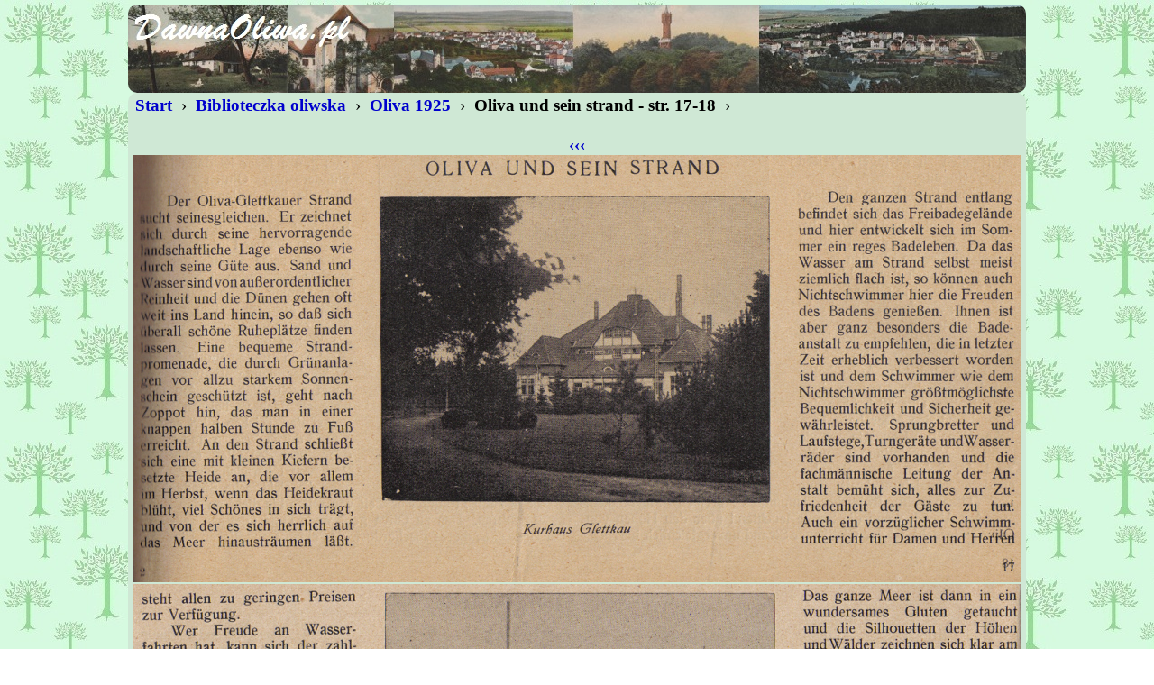

--- FILE ---
content_type: text/html
request_url: http://www.dawnaoliwa.pl/bibloteczka/1925_oliva/17.html
body_size: 630
content:
<HTML>
<!--------------------------------------------->
<!--- Copyright (C)   D a w n a   O l i w a --->
<!--------------------------------------------->
<HEAD>
<TITLE>Dawna Oliwa</TITLE>
<META HTTP-EQUIV="Content-Type" CONTENT="text/html; charset=windows-1250">
<META NAME="KEYWORDS" CONTENT="Oliwa, Dawna Oliwa">
<META NAME="Generator" CONTENT="HTML">
<LINK REL=STYLESHEET TYPE="text/css" HREF="../../standard/standard.css" TITLE="standard">
</HEAD>
<BODY>
<A ID="START"></A>
<CENTER>              
<TABLE CLASS="OL"><TR><TD><BR CLASS=OL></TD></TR></TABLE>   
<TABLE CLASS="H1024"><TR><TD>
<A CLASS=MENU HREF="../../index.html#BIBLIOTECZKA"><B>&#160;Start&#160;</B></A>&#160;›
<A CLASS=MENU HREF="../index.html#1920"><B>&#160;Biblioteczka oliwska&#160;</B></A>&#160;›
<A CLASS=MENU HREF="../1925_oliva.html"><B>&#160;Oliva 1925&#160;</B></A>&#160;›
<B>&#160;Oliva und sein strand - str. 17-18&#160;</B>&#160;›<BR>
<BR>
<CENTER>
  <A CLASS=MENU HREF="12.html#END"><B>&#160;‹‹‹&#160;</B></A><BR>
  <IMG SRC="17.jpg" WIDTH=985><BR><BR CLASS="S02">
  <IMG SRC="18.jpg" WIDTH=985><BR><BR CLASS="S02">
  <A CLASS=MENU HREF="19.html"><B>&#160;›››&#160;</B></A><BR><BR>
</CENTER>
<BR>
<A HREF="#START"><IMG SRC="../../standard/wstecz.gif" BORDER=0 ALIGN=RIGHT ALT="Początek strony."></A>
<A ID="END"></A>
<HR NOSHADE>
</TD></TR></TABLE>   
</CENTER>  
</BODY>
</HTML>